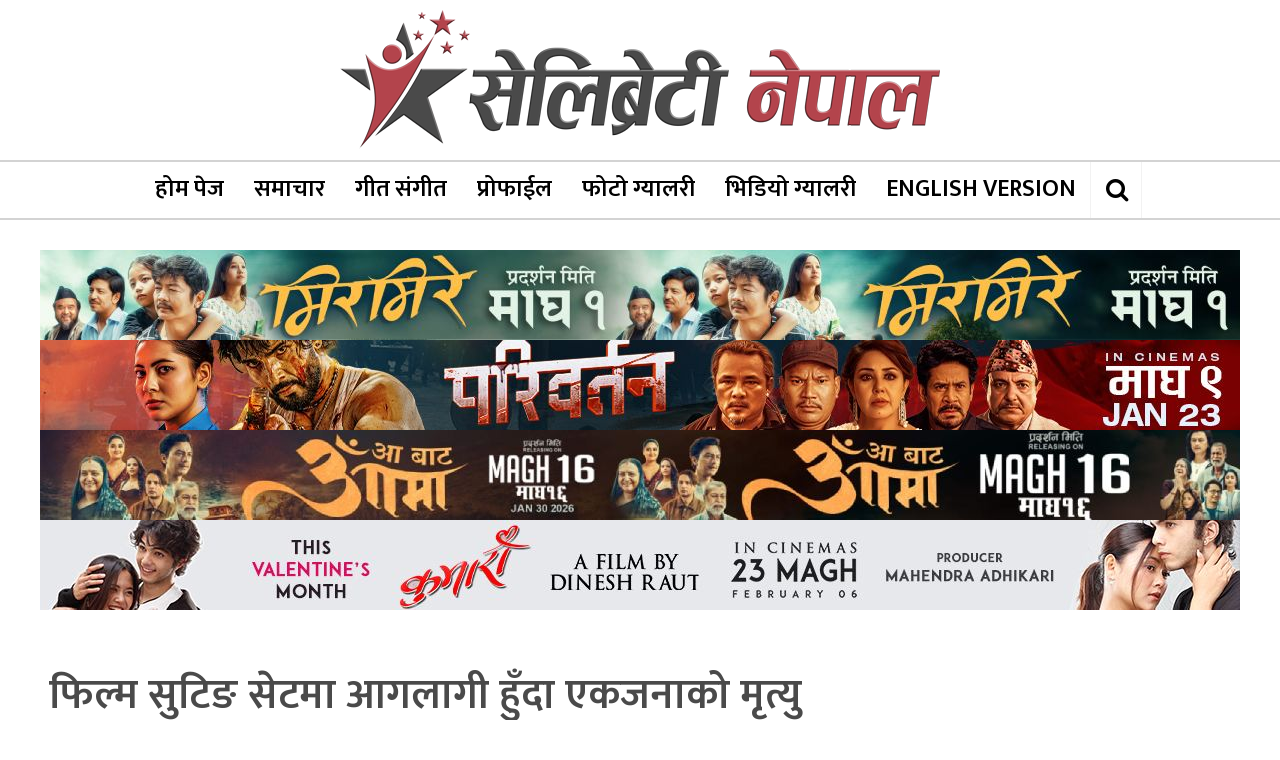

--- FILE ---
content_type: text/html; charset=UTF-8
request_url: https://celebritynepal.com/archives/32535
body_size: 15365
content:
<!DOCTYPE html>
<html lang="en-US" class="no-js no-svg">

<head>

<meta http-equiv="Content-Type" content="text/html; charset=UTF-8" />
<meta name="viewport" content="user-scalable=yes, width=device-width, initial-scale=1.0, maximum-scale=1, minimum-scale=1">
<link rel="profile" href="https://gmpg.org/xfn/11" />

<meta name='robots' content='index, follow, max-image-preview:large, max-snippet:-1, max-video-preview:-1' />
	<style>img:is([sizes="auto" i], [sizes^="auto," i]) { contain-intrinsic-size: 3000px 1500px }</style>
	
	<!-- This site is optimized with the Yoast SEO plugin v26.7 - https://yoast.com/wordpress/plugins/seo/ -->
	<title>फिल्म सुटिङ सेटमा आगलागी हुँदा एकजनाको मृत्यु | Celebrity Nepal</title>
	<link rel="canonical" href="https://celebritynepal.com/archives/32535" />
	<meta property="og:locale" content="en_US" />
	<meta property="og:type" content="article" />
	<meta property="og:title" content="फिल्म सुटिङ सेटमा आगलागी हुँदा एकजनाको मृत्यु | Celebrity Nepal" />
	<meta property="og:description" content="एजेन्सी। शुक्रवार रणविर कपुर र श्रद्धा कपुर स्टारर फिल्मको सेटमा आगलागी भयो। सो आगलागीमा परेर घाइते भएका एकजनाको मृत्यु भएको भारतीय संचारमाध्यमले उल्लेख गरेका छन्। लव रंजनको ‘अनटाइटल्ड’ फिल्मको सुटिङ मुम्बईको अंधेरी वेस्टको चित्रकुट स्टूडियोमा हुने तय भएको थियो। तर, सेटमा आगलागी भयो। सो फिल्मसँगै राजश्री प्रोडक्सन्सको सेटमा पनि आगो लागेको थियो। आगलागीको कारण भने [&hellip;]" />
	<meta property="og:url" content="https://celebritynepal.com/archives/32535" />
	<meta property="og:site_name" content="Celebrity Nepal" />
	<meta property="article:published_time" content="2022-07-30T15:11:58+00:00" />
	<meta property="og:image" content="https://celebritynepal.com/wp-content/uploads/2022/07/ranbir-kapoorshradda.jpg" />
	<meta property="og:image:width" content="750" />
	<meta property="og:image:height" content="450" />
	<meta property="og:image:type" content="image/jpeg" />
	<meta name="author" content="Celebrity Nepal" />
	<meta name="twitter:card" content="summary_large_image" />
	<meta name="twitter:label1" content="Written by" />
	<meta name="twitter:data1" content="Celebrity Nepal" />
	<script type="application/ld+json" class="yoast-schema-graph">{"@context":"https://schema.org","@graph":[{"@type":"Article","@id":"https://celebritynepal.com/archives/32535#article","isPartOf":{"@id":"https://celebritynepal.com/archives/32535"},"author":{"name":"Celebrity Nepal","@id":"https://celebritynepal.com/#/schema/person/7dc8aabf1cf9e56fe8a3a76c772a83a0"},"headline":"फिल्म सुटिङ सेटमा आगलागी हुँदा एकजनाको मृत्यु","datePublished":"2022-07-30T15:11:58+00:00","mainEntityOfPage":{"@id":"https://celebritynepal.com/archives/32535"},"wordCount":0,"publisher":{"@id":"https://celebritynepal.com/#organization"},"image":{"@id":"https://celebritynepal.com/archives/32535#primaryimage"},"thumbnailUrl":"https://celebritynepal.com/wp-content/uploads/2022/07/ranbir-kapoorshradda.jpg","keywords":["ranbir kapoor","shradda kapoor"],"articleSection":["Bollywood","Featured"],"inLanguage":"en-US"},{"@type":"WebPage","@id":"https://celebritynepal.com/archives/32535","url":"https://celebritynepal.com/archives/32535","name":"फिल्म सुटिङ सेटमा आगलागी हुँदा एकजनाको मृत्यु | Celebrity Nepal","isPartOf":{"@id":"https://celebritynepal.com/#website"},"primaryImageOfPage":{"@id":"https://celebritynepal.com/archives/32535#primaryimage"},"image":{"@id":"https://celebritynepal.com/archives/32535#primaryimage"},"thumbnailUrl":"https://celebritynepal.com/wp-content/uploads/2022/07/ranbir-kapoorshradda.jpg","datePublished":"2022-07-30T15:11:58+00:00","breadcrumb":{"@id":"https://celebritynepal.com/archives/32535#breadcrumb"},"inLanguage":"en-US","potentialAction":[{"@type":"ReadAction","target":["https://celebritynepal.com/archives/32535"]}]},{"@type":"ImageObject","inLanguage":"en-US","@id":"https://celebritynepal.com/archives/32535#primaryimage","url":"https://celebritynepal.com/wp-content/uploads/2022/07/ranbir-kapoorshradda.jpg","contentUrl":"https://celebritynepal.com/wp-content/uploads/2022/07/ranbir-kapoorshradda.jpg","width":750,"height":450},{"@type":"BreadcrumbList","@id":"https://celebritynepal.com/archives/32535#breadcrumb","itemListElement":[{"@type":"ListItem","position":1,"name":"Home","item":"https://celebritynepal.com/"},{"@type":"ListItem","position":2,"name":"फिल्म सुटिङ सेटमा आगलागी हुँदा एकजनाको मृत्यु"}]},{"@type":"WebSite","@id":"https://celebritynepal.com/#website","url":"https://celebritynepal.com/","name":"Celebrity Nepal","description":"Nepal&#039;s No. 1 Celebrity&#039;s Profiles Web Portal","publisher":{"@id":"https://celebritynepal.com/#organization"},"potentialAction":[{"@type":"SearchAction","target":{"@type":"EntryPoint","urlTemplate":"https://celebritynepal.com/?s={search_term_string}"},"query-input":{"@type":"PropertyValueSpecification","valueRequired":true,"valueName":"search_term_string"}}],"inLanguage":"en-US"},{"@type":"Organization","@id":"https://celebritynepal.com/#organization","name":"Celebrity Nepal","url":"https://celebritynepal.com/","logo":{"@type":"ImageObject","inLanguage":"en-US","@id":"https://celebritynepal.com/#/schema/logo/image/","url":"https://celebritynepal.com/wp-content/uploads/2023/08/Celebrity-Nepal-Np-Design.png","contentUrl":"https://celebritynepal.com/wp-content/uploads/2023/08/Celebrity-Nepal-Np-Design.png","width":1200,"height":675,"caption":"Celebrity Nepal"},"image":{"@id":"https://celebritynepal.com/#/schema/logo/image/"},"sameAs":["https://www.youtube.com/user/celebritynepal1"]},{"@type":"Person","@id":"https://celebritynepal.com/#/schema/person/7dc8aabf1cf9e56fe8a3a76c772a83a0","name":"Celebrity Nepal","sameAs":["https://celebritynepal.com/"]}]}</script>
	<!-- / Yoast SEO plugin. -->


<link rel='dns-prefetch' href='//fonts.googleapis.com' />
<link rel="alternate" type="application/rss+xml" title="Celebrity Nepal &raquo; Feed" href="https://celebritynepal.com/feed" />
<link rel="alternate" type="application/rss+xml" title="Celebrity Nepal &raquo; Comments Feed" href="https://celebritynepal.com/comments/feed" />
<script type="text/javascript">
/* <![CDATA[ */
window._wpemojiSettings = {"baseUrl":"https:\/\/s.w.org\/images\/core\/emoji\/16.0.1\/72x72\/","ext":".png","svgUrl":"https:\/\/s.w.org\/images\/core\/emoji\/16.0.1\/svg\/","svgExt":".svg","source":{"concatemoji":"https:\/\/celebritynepal.com\/wp-includes\/js\/wp-emoji-release.min.js?ver=6.8.3"}};
/*! This file is auto-generated */
!function(s,n){var o,i,e;function c(e){try{var t={supportTests:e,timestamp:(new Date).valueOf()};sessionStorage.setItem(o,JSON.stringify(t))}catch(e){}}function p(e,t,n){e.clearRect(0,0,e.canvas.width,e.canvas.height),e.fillText(t,0,0);var t=new Uint32Array(e.getImageData(0,0,e.canvas.width,e.canvas.height).data),a=(e.clearRect(0,0,e.canvas.width,e.canvas.height),e.fillText(n,0,0),new Uint32Array(e.getImageData(0,0,e.canvas.width,e.canvas.height).data));return t.every(function(e,t){return e===a[t]})}function u(e,t){e.clearRect(0,0,e.canvas.width,e.canvas.height),e.fillText(t,0,0);for(var n=e.getImageData(16,16,1,1),a=0;a<n.data.length;a++)if(0!==n.data[a])return!1;return!0}function f(e,t,n,a){switch(t){case"flag":return n(e,"\ud83c\udff3\ufe0f\u200d\u26a7\ufe0f","\ud83c\udff3\ufe0f\u200b\u26a7\ufe0f")?!1:!n(e,"\ud83c\udde8\ud83c\uddf6","\ud83c\udde8\u200b\ud83c\uddf6")&&!n(e,"\ud83c\udff4\udb40\udc67\udb40\udc62\udb40\udc65\udb40\udc6e\udb40\udc67\udb40\udc7f","\ud83c\udff4\u200b\udb40\udc67\u200b\udb40\udc62\u200b\udb40\udc65\u200b\udb40\udc6e\u200b\udb40\udc67\u200b\udb40\udc7f");case"emoji":return!a(e,"\ud83e\udedf")}return!1}function g(e,t,n,a){var r="undefined"!=typeof WorkerGlobalScope&&self instanceof WorkerGlobalScope?new OffscreenCanvas(300,150):s.createElement("canvas"),o=r.getContext("2d",{willReadFrequently:!0}),i=(o.textBaseline="top",o.font="600 32px Arial",{});return e.forEach(function(e){i[e]=t(o,e,n,a)}),i}function t(e){var t=s.createElement("script");t.src=e,t.defer=!0,s.head.appendChild(t)}"undefined"!=typeof Promise&&(o="wpEmojiSettingsSupports",i=["flag","emoji"],n.supports={everything:!0,everythingExceptFlag:!0},e=new Promise(function(e){s.addEventListener("DOMContentLoaded",e,{once:!0})}),new Promise(function(t){var n=function(){try{var e=JSON.parse(sessionStorage.getItem(o));if("object"==typeof e&&"number"==typeof e.timestamp&&(new Date).valueOf()<e.timestamp+604800&&"object"==typeof e.supportTests)return e.supportTests}catch(e){}return null}();if(!n){if("undefined"!=typeof Worker&&"undefined"!=typeof OffscreenCanvas&&"undefined"!=typeof URL&&URL.createObjectURL&&"undefined"!=typeof Blob)try{var e="postMessage("+g.toString()+"("+[JSON.stringify(i),f.toString(),p.toString(),u.toString()].join(",")+"));",a=new Blob([e],{type:"text/javascript"}),r=new Worker(URL.createObjectURL(a),{name:"wpTestEmojiSupports"});return void(r.onmessage=function(e){c(n=e.data),r.terminate(),t(n)})}catch(e){}c(n=g(i,f,p,u))}t(n)}).then(function(e){for(var t in e)n.supports[t]=e[t],n.supports.everything=n.supports.everything&&n.supports[t],"flag"!==t&&(n.supports.everythingExceptFlag=n.supports.everythingExceptFlag&&n.supports[t]);n.supports.everythingExceptFlag=n.supports.everythingExceptFlag&&!n.supports.flag,n.DOMReady=!1,n.readyCallback=function(){n.DOMReady=!0}}).then(function(){return e}).then(function(){var e;n.supports.everything||(n.readyCallback(),(e=n.source||{}).concatemoji?t(e.concatemoji):e.wpemoji&&e.twemoji&&(t(e.twemoji),t(e.wpemoji)))}))}((window,document),window._wpemojiSettings);
/* ]]> */
</script>
<style id='wp-emoji-styles-inline-css' type='text/css'>

	img.wp-smiley, img.emoji {
		display: inline !important;
		border: none !important;
		box-shadow: none !important;
		height: 1em !important;
		width: 1em !important;
		margin: 0 0.07em !important;
		vertical-align: -0.1em !important;
		background: none !important;
		padding: 0 !important;
	}
</style>
<link rel='stylesheet' id='wp-block-library-css' href='https://celebritynepal.com/wp-includes/css/dist/block-library/style.min.css?ver=6.8.3' type='text/css' media='all' />
<style id='classic-theme-styles-inline-css' type='text/css'>
/*! This file is auto-generated */
.wp-block-button__link{color:#fff;background-color:#32373c;border-radius:9999px;box-shadow:none;text-decoration:none;padding:calc(.667em + 2px) calc(1.333em + 2px);font-size:1.125em}.wp-block-file__button{background:#32373c;color:#fff;text-decoration:none}
</style>
<style id='global-styles-inline-css' type='text/css'>
:root{--wp--preset--aspect-ratio--square: 1;--wp--preset--aspect-ratio--4-3: 4/3;--wp--preset--aspect-ratio--3-4: 3/4;--wp--preset--aspect-ratio--3-2: 3/2;--wp--preset--aspect-ratio--2-3: 2/3;--wp--preset--aspect-ratio--16-9: 16/9;--wp--preset--aspect-ratio--9-16: 9/16;--wp--preset--color--black: #000000;--wp--preset--color--cyan-bluish-gray: #abb8c3;--wp--preset--color--white: #ffffff;--wp--preset--color--pale-pink: #f78da7;--wp--preset--color--vivid-red: #cf2e2e;--wp--preset--color--luminous-vivid-orange: #ff6900;--wp--preset--color--luminous-vivid-amber: #fcb900;--wp--preset--color--light-green-cyan: #7bdcb5;--wp--preset--color--vivid-green-cyan: #00d084;--wp--preset--color--pale-cyan-blue: #8ed1fc;--wp--preset--color--vivid-cyan-blue: #0693e3;--wp--preset--color--vivid-purple: #9b51e0;--wp--preset--color--vce-acc: #b4444c;--wp--preset--color--vce-meta: #9b9b9b;--wp--preset--color--vce-txt: #4a4a4a;--wp--preset--color--vce-bg: #ffffff;--wp--preset--color--vce-cat-0: ;--wp--preset--gradient--vivid-cyan-blue-to-vivid-purple: linear-gradient(135deg,rgba(6,147,227,1) 0%,rgb(155,81,224) 100%);--wp--preset--gradient--light-green-cyan-to-vivid-green-cyan: linear-gradient(135deg,rgb(122,220,180) 0%,rgb(0,208,130) 100%);--wp--preset--gradient--luminous-vivid-amber-to-luminous-vivid-orange: linear-gradient(135deg,rgba(252,185,0,1) 0%,rgba(255,105,0,1) 100%);--wp--preset--gradient--luminous-vivid-orange-to-vivid-red: linear-gradient(135deg,rgba(255,105,0,1) 0%,rgb(207,46,46) 100%);--wp--preset--gradient--very-light-gray-to-cyan-bluish-gray: linear-gradient(135deg,rgb(238,238,238) 0%,rgb(169,184,195) 100%);--wp--preset--gradient--cool-to-warm-spectrum: linear-gradient(135deg,rgb(74,234,220) 0%,rgb(151,120,209) 20%,rgb(207,42,186) 40%,rgb(238,44,130) 60%,rgb(251,105,98) 80%,rgb(254,248,76) 100%);--wp--preset--gradient--blush-light-purple: linear-gradient(135deg,rgb(255,206,236) 0%,rgb(152,150,240) 100%);--wp--preset--gradient--blush-bordeaux: linear-gradient(135deg,rgb(254,205,165) 0%,rgb(254,45,45) 50%,rgb(107,0,62) 100%);--wp--preset--gradient--luminous-dusk: linear-gradient(135deg,rgb(255,203,112) 0%,rgb(199,81,192) 50%,rgb(65,88,208) 100%);--wp--preset--gradient--pale-ocean: linear-gradient(135deg,rgb(255,245,203) 0%,rgb(182,227,212) 50%,rgb(51,167,181) 100%);--wp--preset--gradient--electric-grass: linear-gradient(135deg,rgb(202,248,128) 0%,rgb(113,206,126) 100%);--wp--preset--gradient--midnight: linear-gradient(135deg,rgb(2,3,129) 0%,rgb(40,116,252) 100%);--wp--preset--font-size--small: 16px;--wp--preset--font-size--medium: 20px;--wp--preset--font-size--large: 26px;--wp--preset--font-size--x-large: 42px;--wp--preset--font-size--normal: 20px;--wp--preset--font-size--huge: 34px;--wp--preset--spacing--20: 0.44rem;--wp--preset--spacing--30: 0.67rem;--wp--preset--spacing--40: 1rem;--wp--preset--spacing--50: 1.5rem;--wp--preset--spacing--60: 2.25rem;--wp--preset--spacing--70: 3.38rem;--wp--preset--spacing--80: 5.06rem;--wp--preset--shadow--natural: 6px 6px 9px rgba(0, 0, 0, 0.2);--wp--preset--shadow--deep: 12px 12px 50px rgba(0, 0, 0, 0.4);--wp--preset--shadow--sharp: 6px 6px 0px rgba(0, 0, 0, 0.2);--wp--preset--shadow--outlined: 6px 6px 0px -3px rgba(255, 255, 255, 1), 6px 6px rgba(0, 0, 0, 1);--wp--preset--shadow--crisp: 6px 6px 0px rgba(0, 0, 0, 1);}:where(.is-layout-flex){gap: 0.5em;}:where(.is-layout-grid){gap: 0.5em;}body .is-layout-flex{display: flex;}.is-layout-flex{flex-wrap: wrap;align-items: center;}.is-layout-flex > :is(*, div){margin: 0;}body .is-layout-grid{display: grid;}.is-layout-grid > :is(*, div){margin: 0;}:where(.wp-block-columns.is-layout-flex){gap: 2em;}:where(.wp-block-columns.is-layout-grid){gap: 2em;}:where(.wp-block-post-template.is-layout-flex){gap: 1.25em;}:where(.wp-block-post-template.is-layout-grid){gap: 1.25em;}.has-black-color{color: var(--wp--preset--color--black) !important;}.has-cyan-bluish-gray-color{color: var(--wp--preset--color--cyan-bluish-gray) !important;}.has-white-color{color: var(--wp--preset--color--white) !important;}.has-pale-pink-color{color: var(--wp--preset--color--pale-pink) !important;}.has-vivid-red-color{color: var(--wp--preset--color--vivid-red) !important;}.has-luminous-vivid-orange-color{color: var(--wp--preset--color--luminous-vivid-orange) !important;}.has-luminous-vivid-amber-color{color: var(--wp--preset--color--luminous-vivid-amber) !important;}.has-light-green-cyan-color{color: var(--wp--preset--color--light-green-cyan) !important;}.has-vivid-green-cyan-color{color: var(--wp--preset--color--vivid-green-cyan) !important;}.has-pale-cyan-blue-color{color: var(--wp--preset--color--pale-cyan-blue) !important;}.has-vivid-cyan-blue-color{color: var(--wp--preset--color--vivid-cyan-blue) !important;}.has-vivid-purple-color{color: var(--wp--preset--color--vivid-purple) !important;}.has-black-background-color{background-color: var(--wp--preset--color--black) !important;}.has-cyan-bluish-gray-background-color{background-color: var(--wp--preset--color--cyan-bluish-gray) !important;}.has-white-background-color{background-color: var(--wp--preset--color--white) !important;}.has-pale-pink-background-color{background-color: var(--wp--preset--color--pale-pink) !important;}.has-vivid-red-background-color{background-color: var(--wp--preset--color--vivid-red) !important;}.has-luminous-vivid-orange-background-color{background-color: var(--wp--preset--color--luminous-vivid-orange) !important;}.has-luminous-vivid-amber-background-color{background-color: var(--wp--preset--color--luminous-vivid-amber) !important;}.has-light-green-cyan-background-color{background-color: var(--wp--preset--color--light-green-cyan) !important;}.has-vivid-green-cyan-background-color{background-color: var(--wp--preset--color--vivid-green-cyan) !important;}.has-pale-cyan-blue-background-color{background-color: var(--wp--preset--color--pale-cyan-blue) !important;}.has-vivid-cyan-blue-background-color{background-color: var(--wp--preset--color--vivid-cyan-blue) !important;}.has-vivid-purple-background-color{background-color: var(--wp--preset--color--vivid-purple) !important;}.has-black-border-color{border-color: var(--wp--preset--color--black) !important;}.has-cyan-bluish-gray-border-color{border-color: var(--wp--preset--color--cyan-bluish-gray) !important;}.has-white-border-color{border-color: var(--wp--preset--color--white) !important;}.has-pale-pink-border-color{border-color: var(--wp--preset--color--pale-pink) !important;}.has-vivid-red-border-color{border-color: var(--wp--preset--color--vivid-red) !important;}.has-luminous-vivid-orange-border-color{border-color: var(--wp--preset--color--luminous-vivid-orange) !important;}.has-luminous-vivid-amber-border-color{border-color: var(--wp--preset--color--luminous-vivid-amber) !important;}.has-light-green-cyan-border-color{border-color: var(--wp--preset--color--light-green-cyan) !important;}.has-vivid-green-cyan-border-color{border-color: var(--wp--preset--color--vivid-green-cyan) !important;}.has-pale-cyan-blue-border-color{border-color: var(--wp--preset--color--pale-cyan-blue) !important;}.has-vivid-cyan-blue-border-color{border-color: var(--wp--preset--color--vivid-cyan-blue) !important;}.has-vivid-purple-border-color{border-color: var(--wp--preset--color--vivid-purple) !important;}.has-vivid-cyan-blue-to-vivid-purple-gradient-background{background: var(--wp--preset--gradient--vivid-cyan-blue-to-vivid-purple) !important;}.has-light-green-cyan-to-vivid-green-cyan-gradient-background{background: var(--wp--preset--gradient--light-green-cyan-to-vivid-green-cyan) !important;}.has-luminous-vivid-amber-to-luminous-vivid-orange-gradient-background{background: var(--wp--preset--gradient--luminous-vivid-amber-to-luminous-vivid-orange) !important;}.has-luminous-vivid-orange-to-vivid-red-gradient-background{background: var(--wp--preset--gradient--luminous-vivid-orange-to-vivid-red) !important;}.has-very-light-gray-to-cyan-bluish-gray-gradient-background{background: var(--wp--preset--gradient--very-light-gray-to-cyan-bluish-gray) !important;}.has-cool-to-warm-spectrum-gradient-background{background: var(--wp--preset--gradient--cool-to-warm-spectrum) !important;}.has-blush-light-purple-gradient-background{background: var(--wp--preset--gradient--blush-light-purple) !important;}.has-blush-bordeaux-gradient-background{background: var(--wp--preset--gradient--blush-bordeaux) !important;}.has-luminous-dusk-gradient-background{background: var(--wp--preset--gradient--luminous-dusk) !important;}.has-pale-ocean-gradient-background{background: var(--wp--preset--gradient--pale-ocean) !important;}.has-electric-grass-gradient-background{background: var(--wp--preset--gradient--electric-grass) !important;}.has-midnight-gradient-background{background: var(--wp--preset--gradient--midnight) !important;}.has-small-font-size{font-size: var(--wp--preset--font-size--small) !important;}.has-medium-font-size{font-size: var(--wp--preset--font-size--medium) !important;}.has-large-font-size{font-size: var(--wp--preset--font-size--large) !important;}.has-x-large-font-size{font-size: var(--wp--preset--font-size--x-large) !important;}
:where(.wp-block-post-template.is-layout-flex){gap: 1.25em;}:where(.wp-block-post-template.is-layout-grid){gap: 1.25em;}
:where(.wp-block-columns.is-layout-flex){gap: 2em;}:where(.wp-block-columns.is-layout-grid){gap: 2em;}
:root :where(.wp-block-pullquote){font-size: 1.5em;line-height: 1.6;}
</style>
<link rel='stylesheet' id='vce-fonts-css' href='https://fonts.googleapis.com/css2?family=Mukta:wght@400;600' type='text/css' media='all' />
<link rel='stylesheet' id='vce-style-css' href='https://celebritynepal.com/wp-content/themes/voice/assets/css/min.css?ver=3.0.3' type='text/css' media='all' />
<style id='vce-style-inline-css' type='text/css'>
body, button, input, select, textarea {font-size: 2.0rem;}.vce-single .entry-headline p{font-size: 2.2rem;}.main-navigation a{font-size: 2.0rem;}.sidebar .widget-title{font-size: 2.4rem;}.sidebar .widget, .vce-lay-c .entry-content, .vce-lay-h .entry-content {font-size: 1.8rem;}.vce-featured-link-article{font-size: 4.2rem;}.vce-featured-grid-big.vce-featured-grid .vce-featured-link-article{font-size: 3.2rem;}.vce-featured-grid .vce-featured-link-article{font-size: 2.4rem;}h1 { font-size: 4.2rem; }h2 { font-size: 3.0rem; }h3 { font-size: 2.5rem; }h4 { font-size: 2.0rem; }h5 { font-size: 1.5rem; }h6 { font-size: 1.5rem; }.comment-reply-title, .main-box-title{font-size: 2.4rem;}h1.entry-title{font-size: 4.2rem;}.vce-lay-a .entry-title a{font-size: 4.0rem;}.vce-lay-b .entry-title{font-size: 2.2rem;}.vce-lay-c .entry-title, .vce-sid-none .vce-lay-c .entry-title{font-size: 2.2rem;}.vce-lay-d .entry-title{font-size: 1.6rem;}.vce-lay-e .entry-title{font-size: 1.6rem;}.vce-lay-f .entry-title{font-size: 1.6rem;}.vce-lay-g .entry-title a, .vce-lay-g .entry-title a:hover{font-size: 4.0rem;}.vce-lay-h .entry-title{font-size: 2.4rem;}.entry-meta div,.entry-meta div a,.vce-lay-g .meta-item,.vce-lay-c .meta-item{font-size: 1.2rem;}.vce-lay-d .meta-category a,.vce-lay-d .entry-meta div,.vce-lay-d .entry-meta div a,.vce-lay-e .entry-meta div,.vce-lay-e .entry-meta div a,.vce-lay-e .fn,.vce-lay-e .meta-item{font-size: 1.0rem;}body {background-color:transparent;}body,.mks_author_widget h3,.site-description,.meta-category a,textarea {font-family: 'Mukta';font-weight: 400;}h1,h2,h3,h4,h5,h6,blockquote,.vce-post-link,.site-title,.site-title a,.main-box-title,.comment-reply-title,.entry-title a,.vce-single .entry-headline p,.vce-prev-next-link,.author-title,.mks_pullquote,.widget_rss ul li .rsswidget,#bbpress-forums .bbp-forum-title,#bbpress-forums .bbp-topic-permalink {font-family: 'Mukta';font-weight: 600;}.main-navigation a,.sidr a{font-family: 'Mukta';font-weight: 600;}.vce-single .entry-content,.vce-single .entry-headline,.vce-single .entry-footer,.vce-share-bar {width: 760px;}.vce-lay-a .lay-a-content{width: 760px;max-width: 760px;}.vce-page .entry-content,.vce-page .entry-title-page {width: 760px;}.vce-sid-none .vce-single .entry-content,.vce-sid-none .vce-single .entry-headline,.vce-sid-none .vce-single .entry-footer {width: 1090px;}.vce-sid-none .vce-page .entry-content,.vce-sid-none .vce-page .entry-title-page,.error404 .entry-content {width: 1090px;max-width: 1090px;}body, button, input, select, textarea{color: #4a4a4a;}h1,h2,h3,h4,h5,h6,.entry-title a,.prev-next-nav a,#bbpress-forums .bbp-forum-title, #bbpress-forums .bbp-topic-permalink,.woocommerce ul.products li.product .price .amount{color: #4a4a4a;}a,.entry-title a:hover,.vce-prev-next-link:hover,.vce-author-links a:hover,.required,.error404 h4,.prev-next-nav a:hover,#bbpress-forums .bbp-forum-title:hover, #bbpress-forums .bbp-topic-permalink:hover,.woocommerce ul.products li.product h3:hover,.woocommerce ul.products li.product h3:hover mark,.main-box-title a:hover{color: #b4444c;}.vce-square,.vce-main-content .mejs-controls .mejs-time-rail .mejs-time-current,button,input[type="button"],input[type="reset"],input[type="submit"],.vce-button,.pagination-wapper a,#vce-pagination .next.page-numbers,#vce-pagination .prev.page-numbers,#vce-pagination .page-numbers,#vce-pagination .page-numbers.current,.vce-link-pages a,#vce-pagination a,.vce-load-more a,.vce-slider-pagination .owl-nav > div,.vce-mega-menu-posts-wrap .owl-nav > div,.comment-reply-link:hover,.vce-featured-section a,.vce-lay-g .vce-featured-info .meta-category a,.vce-404-menu a,.vce-post.sticky .meta-image:before,#vce-pagination .page-numbers:hover,#bbpress-forums .bbp-pagination .current,#bbpress-forums .bbp-pagination a:hover,.woocommerce #respond input#submit,.woocommerce a.button,.woocommerce button.button,.woocommerce input.button,.woocommerce ul.products li.product .added_to_cart,.woocommerce #respond input#submit:hover,.woocommerce a.button:hover,.woocommerce button.button:hover,.woocommerce input.button:hover,.woocommerce ul.products li.product .added_to_cart:hover,.woocommerce #respond input#submit.alt,.woocommerce a.button.alt,.woocommerce button.button.alt,.woocommerce input.button.alt,.woocommerce #respond input#submit.alt:hover, .woocommerce a.button.alt:hover, .woocommerce button.button.alt:hover, .woocommerce input.button.alt:hover,.woocommerce span.onsale,.woocommerce .widget_price_filter .ui-slider .ui-slider-range,.woocommerce .widget_price_filter .ui-slider .ui-slider-handle,.comments-holder .navigation .page-numbers.current,.vce-lay-a .vce-read-more:hover,.vce-lay-c .vce-read-more:hover,body div.wpforms-container-full .wpforms-form input[type=submit], body div.wpforms-container-full .wpforms-form button[type=submit], body div.wpforms-container-full .wpforms-form .wpforms-page-button,body div.wpforms-container-full .wpforms-form input[type=submit]:hover, body div.wpforms-container-full .wpforms-form button[type=submit]:hover, body div.wpforms-container-full .wpforms-form .wpforms-page-button:hover,.wp-block-search__button {background-color: #b4444c;}#vce-pagination .page-numbers,.comments-holder .navigation .page-numbers{background: transparent;color: #b4444c;border: 1px solid #b4444c;}.comments-holder .navigation .page-numbers:hover{background: #b4444c;border: 1px solid #b4444c;}.bbp-pagination-links a{background: transparent;color: #b4444c;border: 1px solid #b4444c !important;}#vce-pagination .page-numbers.current,.bbp-pagination-links span.current,.comments-holder .navigation .page-numbers.current{border: 1px solid #b4444c;}.widget_categories .cat-item:before,.widget_categories .cat-item .count{background: #b4444c;}.comment-reply-link,.vce-lay-a .vce-read-more,.vce-lay-c .vce-read-more{border: 1px solid #b4444c;}.entry-meta div,.entry-meta-count,.entry-meta div a,.comment-metadata a,.meta-category span,.meta-author-wrapped,.wp-caption .wp-caption-text,.widget_rss .rss-date,.sidebar cite,.site-footer cite,.sidebar .vce-post-list .entry-meta div,.sidebar .vce-post-list .entry-meta div a,.sidebar .vce-post-list .fn,.sidebar .vce-post-list .fn a,.site-footer .vce-post-list .entry-meta div,.site-footer .vce-post-list .entry-meta div a,.site-footer .vce-post-list .fn,.site-footer .vce-post-list .fn a,#bbpress-forums .bbp-topic-started-by,#bbpress-forums .bbp-topic-started-in,#bbpress-forums .bbp-forum-info .bbp-forum-content,#bbpress-forums p.bbp-topic-meta,span.bbp-admin-links a,.bbp-reply-post-date,#bbpress-forums li.bbp-header,#bbpress-forums li.bbp-footer,.woocommerce .woocommerce-result-count,.woocommerce .product_meta{color: #9b9b9b;}.main-box-title, .comment-reply-title, .main-box-head{background: #ffffff;color: #b4444c;}.main-box-title a{color: #b4444c;}.sidebar .widget .widget-title a{color: #b4444c;}.main-box,.comment-respond,.prev-next-nav{background: #ffffff;}.vce-post,ul.comment-list > li.comment,.main-box-single,.ie8 .vce-single,#disqus_thread,.vce-author-card,.vce-author-card .vce-content-outside,.mks-bredcrumbs-container,ul.comment-list > li.pingback{background: #ffffff;}.mks_tabs.horizontal .mks_tab_nav_item.active{border-bottom: 1px solid #ffffff;}.mks_tabs.horizontal .mks_tab_item,.mks_tabs.vertical .mks_tab_nav_item.active,.mks_tabs.horizontal .mks_tab_nav_item.active{background: #ffffff;}.mks_tabs.vertical .mks_tab_nav_item.active{border-right: 1px solid #ffffff;}#vce-pagination,.vce-slider-pagination .owl-controls,.vce-content-outside,.comments-holder .navigation{background: #ffffff;}.sidebar .widget-title{background: #ffffff;color: #b4444c;}.sidebar .widget{background: #ffffff;}.sidebar .widget,.sidebar .widget li a,.sidebar .mks_author_widget h3 a,.sidebar .mks_author_widget h3,.sidebar .vce-search-form .vce-search-input,.sidebar .vce-search-form .vce-search-input:focus{color: #b4444c;}.sidebar .widget li a:hover,.sidebar .widget a,.widget_nav_menu li.menu-item-has-children:hover:after,.widget_pages li.page_item_has_children:hover:after{color: #4a4a4a;}.sidebar .tagcloud a {border: 1px solid #4a4a4a;}.sidebar .mks_author_link,.sidebar .tagcloud a:hover,.sidebar .mks_themeforest_widget .more,.sidebar button,.sidebar input[type="button"],.sidebar input[type="reset"],.sidebar input[type="submit"],.sidebar .vce-button,.sidebar .bbp_widget_login .button{background-color: #4a4a4a;}.sidebar .mks_author_widget .mks_autor_link_wrap,.sidebar .mks_themeforest_widget .mks_read_more,.widget .meks-instagram-follow-link {background: #ffffff;}.sidebar #wp-calendar caption,.sidebar .recentcomments,.sidebar .post-date,.sidebar #wp-calendar tbody{color: rgba(180,68,76,0.7);}.site-footer{background: #b4444c;}.site-footer .widget-title{color: #ffffff;}.site-footer,.site-footer .widget,.site-footer .widget li a,.site-footer .mks_author_widget h3 a,.site-footer .mks_author_widget h3,.site-footer .vce-search-form .vce-search-input,.site-footer .vce-search-form .vce-search-input:focus{color: #ffffff;}.site-footer .widget li a:hover,.site-footer .widget a,.site-info a{color: #e2dc1f;}.site-footer .tagcloud a {border: 1px solid #e2dc1f;}.site-footer .mks_author_link,.site-footer .mks_themeforest_widget .more,.site-footer button,.site-footer input[type="button"],.site-footer input[type="reset"],.site-footer input[type="submit"],.site-footer .vce-button,.site-footer .tagcloud a:hover{background-color: #e2dc1f;}.site-footer #wp-calendar caption,.site-footer .recentcomments,.site-footer .post-date,.site-footer #wp-calendar tbody,.site-footer .site-info{color: rgba(255,255,255,0.7);}.top-header,.top-nav-menu li .sub-menu{background: #3a3a3a;}.top-header,.top-header a{color: #ffffff;}.top-header .vce-search-form .vce-search-input,.top-header .vce-search-input:focus,.top-header .vce-search-submit{color: #ffffff;}.top-header .vce-search-form .vce-search-input::-webkit-input-placeholder { color: #ffffff;}.top-header .vce-search-form .vce-search-input:-moz-placeholder { color: #ffffff;}.top-header .vce-search-form .vce-search-input::-moz-placeholder { color: #ffffff;}.top-header .vce-search-form .vce-search-input:-ms-input-placeholder { color: #ffffff;}.header-1-wrapper{height: 160px;padding-top: 10px;}.header-2-wrapper,.header-3-wrapper{height: 160px;}.header-2-wrapper .site-branding,.header-3-wrapper .site-branding{top: 10px;left: 0px;}.site-title a, .site-title a:hover{color: #000000;}.site-description{color: #aaaaaa;}.main-header{background-color: #ffffff;}.header-bottom-wrapper{background: #ffffff;}.vce-header-ads{margin: 35px 0;}.header-3-wrapper .nav-menu > li > a{padding: 70px 15px;}.header-sticky,.sidr{background: rgba(255,255,255,0.95);}.ie8 .header-sticky{background: #ffffff;}.main-navigation a,.nav-menu .vce-mega-menu > .sub-menu > li > a,.sidr li a,.vce-menu-parent{color: #000000;}.nav-menu > li:hover > a,.nav-menu > .current_page_item > a,.nav-menu > .current-menu-item > a,.nav-menu > .current-menu-ancestor > a,.main-navigation a.vce-item-selected,.main-navigation ul ul li:hover > a,.nav-menu ul .current-menu-item a,.nav-menu ul .current_page_item a,.vce-menu-parent:hover,.sidr li a:hover,.sidr li.sidr-class-current_page_item > a,.main-navigation li.current-menu-item.fa:before,.vce-responsive-nav{color: #b4444c;}#sidr-id-vce_main_navigation_menu .soc-nav-menu li a:hover {color: #ffffff;}.nav-menu > li:hover > a,.nav-menu > .current_page_item > a,.nav-menu > .current-menu-item > a,.nav-menu > .current-menu-ancestor > a,.main-navigation a.vce-item-selected,.main-navigation ul ul,.header-sticky .nav-menu > .current_page_item:hover > a,.header-sticky .nav-menu > .current-menu-item:hover > a,.header-sticky .nav-menu > .current-menu-ancestor:hover > a,.header-sticky .main-navigation a.vce-item-selected:hover{background-color: #ffffff;}.search-header-wrap ul {border-top: 2px solid #b4444c;}.vce-cart-icon a.vce-custom-cart span,.sidr-class-vce-custom-cart .sidr-class-vce-cart-count {background: #b4444c;font-family: 'Mukta';}.vce-border-top .main-box-title{border-top: 2px solid #b4444c;}.tagcloud a:hover,.sidebar .widget .mks_author_link,.sidebar .widget.mks_themeforest_widget .more,.site-footer .widget .mks_author_link,.site-footer .widget.mks_themeforest_widget .more,.vce-lay-g .entry-meta div,.vce-lay-g .fn,.vce-lay-g .fn a{color: #FFF;}.vce-featured-header .vce-featured-header-background{opacity: 0.5}.vce-featured-grid .vce-featured-header-background,.vce-post-big .vce-post-img:after,.vce-post-slider .vce-post-img:after{opacity: 0.5}.vce-featured-grid .owl-item:hover .vce-grid-text .vce-featured-header-background,.vce-post-big li:hover .vce-post-img:after,.vce-post-slider li:hover .vce-post-img:after {opacity: 0.8}.vce-featured-grid.vce-featured-grid-big .vce-featured-header-background,.vce-post-big .vce-post-img:after,.vce-post-slider .vce-post-img:after{opacity: 0.5}.vce-featured-grid.vce-featured-grid-big .owl-item:hover .vce-grid-text .vce-featured-header-background,.vce-post-big li:hover .vce-post-img:after,.vce-post-slider li:hover .vce-post-img:after {opacity: 0.8}#back-top {background: #dd3333}.sidr input[type=text]{background: rgba(0,0,0,0.1);color: rgba(0,0,0,0.5);}.is-style-solid-color{background-color: #b4444c;color: #ffffff;}.wp-block-image figcaption{color: #9b9b9b;}.wp-block-cover .wp-block-cover-image-text, .wp-block-cover .wp-block-cover-text, .wp-block-cover h2, .wp-block-cover-image .wp-block-cover-image-text, .wp-block-cover-image .wp-block-cover-text, .wp-block-cover-image h2,p.has-drop-cap:not(:focus)::first-letter,p.wp-block-subhead{font-family: 'Mukta';font-weight: 600;}.wp-block-cover .wp-block-cover-image-text, .wp-block-cover .wp-block-cover-text, .wp-block-cover h2, .wp-block-cover-image .wp-block-cover-image-text, .wp-block-cover-image .wp-block-cover-text, .wp-block-cover-image h2{font-size: 2.0rem;}p.wp-block-subhead{font-size: 2.2rem;}.wp-block-button__link{background: #b4444c}.wp-block-search .wp-block-search__button{color: #ffffff}.gallery-item {display: inline-block;text-align: center;vertical-align: top;width: 100%;padding: 0.79104477%;}.gallery-columns-2 .gallery-item {max-width: 50%;}.gallery-columns-3 .gallery-item {max-width: 33.33%;}.gallery-columns-4 .gallery-item {max-width: 25%;}.gallery-columns-5 .gallery-item {max-width: 20%;}.gallery-columns-6 .gallery-item {max-width: 16.66%;}.gallery-columns-7 .gallery-item {max-width: 14.28%;}.gallery-columns-8 .gallery-item {max-width: 12.5%;}.gallery-columns-9 .gallery-item {max-width: 11.11%;}.has-small-font-size{ font-size: 1.2rem;}.has-large-font-size{ font-size: 1.9rem;}.has-huge-font-size{ font-size: 2.3rem;}@media(min-width: 671px){.has-small-font-size{ font-size: 1.6rem;}.has-normal-font-size{ font-size: 2.0rem;}.has-large-font-size{ font-size: 2.6rem;}.has-huge-font-size{ font-size: 3.4rem;}}.has-vce-acc-background-color{ background-color: #b4444c;}.has-vce-acc-color{ color: #b4444c;}.has-vce-meta-background-color{ background-color: #9b9b9b;}.has-vce-meta-color{ color: #9b9b9b;}.has-vce-txt-background-color{ background-color: #4a4a4a;}.has-vce-txt-color{ color: #4a4a4a;}.has-vce-bg-background-color{ background-color: #ffffff;}.has-vce-bg-color{ color: #ffffff;}.has-vce-cat-0-background-color{ background-color: ;}.has-vce-cat-0-color{ color: ;}
</style>
<link rel='stylesheet' id='vce_child_load_scripts-css' href='https://celebritynepal.com/wp-content/themes/voice-child/style.css?ver=3.0.3' type='text/css' media='screen' />
<script type="text/javascript" src="https://celebritynepal.com/wp-includes/js/jquery/jquery.min.js?ver=3.7.1" id="jquery-core-js"></script>
<script type="text/javascript" src="https://celebritynepal.com/wp-includes/js/jquery/jquery-migrate.min.js?ver=3.4.1" id="jquery-migrate-js"></script>
<link rel="https://api.w.org/" href="https://celebritynepal.com/wp-json/" /><link rel="alternate" title="JSON" type="application/json" href="https://celebritynepal.com/wp-json/wp/v2/posts/32535" /><link rel="EditURI" type="application/rsd+xml" title="RSD" href="https://celebritynepal.com/xmlrpc.php?rsd" />
<meta name="generator" content="WordPress 6.8.3" />
<link rel='shortlink' href='https://celebritynepal.com/?p=32535' />
<link rel="alternate" title="oEmbed (JSON)" type="application/json+oembed" href="https://celebritynepal.com/wp-json/oembed/1.0/embed?url=https%3A%2F%2Fcelebritynepal.com%2Farchives%2F32535" />
<link rel="alternate" title="oEmbed (XML)" type="text/xml+oembed" href="https://celebritynepal.com/wp-json/oembed/1.0/embed?url=https%3A%2F%2Fcelebritynepal.com%2Farchives%2F32535&#038;format=xml" />
<meta name="generator" content="Redux 4.5.10" /><link rel="icon" href="https://celebritynepal.com/wp-content/uploads/2023/08/cropped-Celebrity-Nepal-Icon-32x32.png" sizes="32x32" />
<link rel="icon" href="https://celebritynepal.com/wp-content/uploads/2023/08/cropped-Celebrity-Nepal-Icon-192x192.png" sizes="192x192" />
<link rel="apple-touch-icon" href="https://celebritynepal.com/wp-content/uploads/2023/08/cropped-Celebrity-Nepal-Icon-180x180.png" />
<meta name="msapplication-TileImage" content="https://celebritynepal.com/wp-content/uploads/2023/08/cropped-Celebrity-Nepal-Icon-270x270.png" />
		<style type="text/css" id="wp-custom-css">
			/*SITE BRANDING*/
.main-navigation a.vce-item-selected,
.nav-menu > .current-menu-ancestor > a,
.nav-menu > .current-menu-item > a,
.nav-menu > .current_page_item > a,
.nav-menu > li:hover > a {box-shadow: none; -webkit-box-shadow: none;}
.nav-menu > li > a {box-shadow: none; -webkit-box-shadow: none;}
.nav-menu .vce-mega-cat > a:after,
.nav-menu > .menu-item-has-children > a:after {display: none;}

.header-sticky .nav-menu > .current-menu-item > a,
.header-sticky .nav-menu > .current_page_item > a {border-left: 0px;}
.header-sticky .site-title img {max-height: 28px;}
.header-sticky .main-navigation a {color: #000;font-size:2.4rem;}
.header-sticky .site-title a.has-logo {line-height: 36px;}
.main-header,.header-sticky {background:#fff;}
.header-sticky {background:#fff;border-bottom: 1px solid #d3d3d3;height:56px}
.vce-responsive-nav,.main-navigation a {line-height: 1.0; font-size:2.4rem;}

.header-bottom-wrapper {border-bottom: 2px solid #d3d3d3;border-top: 2px solid #d3d3d3;box-shadow:none;}

@media only screen and (max-width: 1023px) and (min-width: 360px) {.site-branding img {max-width: 100%;margin: 0px 0px 5px;}}

/*CONTAINER START*/
.container {max-width: 1200px;}
.site-content {padding: 30px 0 0;}
.vce-main-content {float: left;max-width: 800px;padding: 0px 30px 0 0;}

@media only screen and (max-width: 1200px) and (min-width: 1024px) {.container {max-width: 100%;}}

@media only screen and (max-width: 1023px) and (min-width: 200px) {.container {max-width: 94%;}}

/*AD-CONTAINER*/
.vce-ad-container {width: 100%;max-width: 1200px;}

/*TITLE*/
h1.entry-title {width: 98% !important;max-width: 1200px;text-align: center;margin: 30px auto 15px;}
.entry-meta,.entry-headline {text-align: center; margin:0 auto; max-width:1200px;}

/*VCE SINGLE*/
.vce-single .entry-header {margin: 30px auto;}
.vce-single .entry-content,.vce-single .entry-headline {width: 768px;margin: 0 auto;}
.vce-single .entry-headline p {font-size: 2.0rem !important;}

/*P STYLE*/
.entry-headline p {margin: 5px auto 0px !important;font-weight: 600;font-size: 16px;line-height: 26px;color: #646464;}
p:empty {display: none;}
p {font-size: 22px;line-height: 30px;}
.attachment p.attachment {text-align: center;}

/*WP CAPTION*/
.wp-caption {width: 100%;}
.wp-caption .wp-caption-text {padding: 5px;font-size: 15px;box-shadow: none;}

/*MAIN BOX*/
.main-box-head {display: none;}
.main-box-inside {padding: 0 !important;}
.main-box-title {margin-bottom: 30px !important;}
.vce-border-top .main-box-title,.main-box-title {border-top: 2px solid #b4444c;border-bottom: 2px solid #b4444c;}

/*VCE LAY A*/
.vce-lay-a .entry-title a {color: #b4444c;}
.vce-lay-a .entry-title a:hover {color: #4a4a4a;}
.vce-lay-a .entry-title,.vce-lay-a .entry-content {max-width: 98%;}.vce-lay-a.vce-post,
.main-box-nopad .vce-lay-a.vce-post {background: #ffdada;}

@media only screen and (min-width: 200px) and (max-width: 670px) {
	.vce-lay-a img {height: auto;}
	.vce-lay-a.vce-post {margin: 0 0 30px;}}

/*VCE LAY B*/
.vce-lay-b {margin: 0 0 30px !important;padding: 0;}
.vce-lay-b .entry-content p {margin-bottom: 0;font-size: 14px;line-height: 20px;text-align: justify;}

/*VCE LAY B*/
.vce-lay-c .entry-title {padding: 0;text-align: left;}
.vce-lay-c .entry-content {padding: 0;}
.vce-lay-c .entry-content p {margin-bottom: 0;font-size: 14px;line-height: 20px;text-align: justify;}

/*VCE POST LIST*/
.vce-post-list .vce-post-link {font-size: 16px !important;padding: 0;}
.vce-post-list .vce-posts-wrap {width: 62%;}
.vce-post-list .featured_image_sidebar {width: 38%;}

@media only screen and (max-width: 1023px) and (min-width: 200px) {
	.vce-post-list .vce-post-link {font-size: 18px !important;}
	.vce-post-list .featured_image_sidebar {width: 30%;}
	.vce-post-list .vce-posts-wrap {width: 70%;}}

/*VCE SEARCH FORM*/
.vce-search-form,.widget ul.vce-post-list {padding: 20px 0 0;}

/*GALLERY ITEM*/
.gallery-item {margin-bottom: 30px;}

/*OTHER STYLES*/
.alignnone {margin-bottom: 0px;}
.vce-posts-wrap .entry-meta div {padding: 0 0 0 10px;}
embed,iframe,object {width: 100%;margin: 0px auto !important;}

#disqus_thread,
.comment-reply-title,
.comment-respond,
.comments-holder .navigation,
.header-sticky,
.main-box,
.main-box-head,
.main-box-title,
.main-header,
.mks-bredcrumbs-container,
.sidebar .widget,
.sidebar .widget-title,
.vce-author-card,
.vce-post,
ul.comment-list > li.comment,
ul.comment-list > li.pingback,
ul.comment-list > li.trackback {box-shadow: none;-webkit-box-shadow: none;}

@media only screen and (min-width: 200px) and (max-width: 670px) {
	.error404 .entry-content,
	.vce-page .entry-content,
	.vce-page .entry-title-page,
	.vce-sid-none .vce-page .entry-content,
	.vce-sid-none .vce-page .entry-title-page,
	.vce-sid-none .vce-single .entry-content,
	.vce-sid-none .vce-single .entry-footer,
	.vce-sid-none .vce-single .entry-headline,
	.vce-single .entry-content,
	.vce-single .entry-footer,
	.vce-single .entry-headline .vce-single .entry-content {padding: 0;}
	.vce-lay-c {width: 100% !important;}}

@media only screen and (max-width: 1023px) and (min-width: 200px) {
	body .main-box-title {font-size: 2.4rem;}}

@media only screen and (max-width: 1023px) and (min-width: 200px) {
	body h1.entry-title {max-width: 98%;padding: 0;font-size: 2.8rem;}
	body .vce-lay-a .entry-title a,
	body .vce-lay-a .entry-title,
	.vce-lay-a .entry-content p {max-width: 98%;padding: 0;font-size: 2.6rem;text-align: left;}
	.vce-lay-a .entry-content {padding: 0 10px;}
	body .vce-lay-b .entry-title,.vce-lay-b .entry-content,
	body .vce-lay-c .entry-title,.vce-lay-c .entry-content {max-width: 100%;padding: 0;font-size: 2.6rem;text-align: left;}}

/*SIDEBAR*/
.sidebar,.vce-sid-left .sidebar {float: right;width: 340px;padding-top: 0 !important;}
.sidebar .widget-title {border-bottom: 2px solid;border-top: 2px solid;font-size: 3.0rem;}

@media only screen and (max-width: 1200px) and (min-width: 1024px) {
.sidebar {max-width: 360px;width: 100%;}}

@media only screen and (max-width: 1023px) and (min-width: 200px) {
.sidebar {width: 100% !important;max-width: 800px;}}


/*KAVYA ONLINE DISPLAY START*/
.mobile-kavya {display: none;}
@media only screen and (max-width: 1023px) and (min-width: 360px) {
	.mobile-kavya {display: block;margin: 20px 10px;}}
.desktop-kavya {margin: 25px auto;max-width: 1200px;}
@media only screen and (min-width: 360px) and (max-width: 1023px) {
.desktop-kavya {display: none;}}		</style>
		</head>

<body class="wp-singular post-template-default single single-post postid-32535 single-format-standard wp-embed-responsive wp-theme-voice wp-child-theme-voice-child vce-sid-right voice-v_3_0_3 voice-child">

<div id="vce-main">

<header id="header" class="main-header">
<div class="container header-1-wrapper header-main-area">	
		<div class="vce-res-nav">
	<a class="vce-responsive-nav" href="#sidr-main"><i class="fa fa-bars"></i></a>
</div>
<div class="site-branding">
	<span class="site-title"><a href="https://celebritynepal.com/" rel="home" class="has-logo"><picture class="vce-logo"><source media="(min-width: 1024px)" srcset="https://celebritynepal.com/wp-content/uploads/2023/08/Celebrity-Nepal-Np-mobile.png"><source srcset="https://celebritynepal.com/wp-content/uploads/2023/08/Celebrity-Nepal-Np-Fix.png"><img src="https://celebritynepal.com/wp-content/uploads/2023/08/Celebrity-Nepal-Np-mobile.png" alt="Celebrity Nepal"></picture></a></span></div></div>

<div class="header-bottom-wrapper">
	<div class="container">
		<nav id="site-navigation" class="main-navigation" role="navigation">
	<ul id="vce_main_navigation_menu" class="nav-menu"><li id="menu-item-37894" class="menu-item menu-item-type-post_type menu-item-object-page menu-item-home menu-item-37894"><a href="https://celebritynepal.com/">होम पेज</a><li id="menu-item-52106" class="menu-item menu-item-type-taxonomy menu-item-object-category current-post-ancestor menu-item-has-children menu-item-52106"><a href="https://celebritynepal.com/archives/category/e-news">समाचार</a>
<ul class="sub-menu">
	<li id="menu-item-52107" class="menu-item menu-item-type-taxonomy menu-item-object-category menu-item-52107"><a href="https://celebritynepal.com/archives/category/e-news/kollywood">नेपाली सिनेमा</a>	<li id="menu-item-52108" class="menu-item menu-item-type-taxonomy menu-item-object-category current-post-ancestor current-menu-parent current-post-parent menu-item-52108"><a href="https://celebritynepal.com/archives/category/e-news/bollywood">बलिउड</a>	<li id="menu-item-52109" class="menu-item menu-item-type-taxonomy menu-item-object-category menu-item-52109"><a href="https://celebritynepal.com/archives/category/e-news/hollywood">हलिउड</a></ul>
<li id="menu-item-52110" class="menu-item menu-item-type-taxonomy menu-item-object-category menu-item-52110"><a href="https://celebritynepal.com/archives/category/music">गीत संगीत</a><li id="menu-item-52112" class="menu-item menu-item-type-taxonomy menu-item-object-category menu-item-52112"><a href="https://celebritynepal.com/archives/category/profile">प्रोफाईल</a><li id="menu-item-52111" class="menu-item menu-item-type-taxonomy menu-item-object-category menu-item-52111"><a href="https://celebritynepal.com/archives/category/photo-gallery">फोटो ग्यालरी</a><li id="menu-item-52113" class="menu-item menu-item-type-taxonomy menu-item-object-category menu-item-52113"><a href="https://celebritynepal.com/archives/category/videos">भिडियो ग्यालरी</a><li id="menu-item-52114" class="menu-item menu-item-type-custom menu-item-object-custom menu-item-52114"><a href="https://en.celebritynepal.com">ENGLISH VERSION</a><li class="search-header-wrap"><a class="search_header" href="javascript:void(0)"><i class="fa fa-search"></i></a><ul class="search-header-form-ul"><li><form class="vce-search-form" action="https://celebritynepal.com/" method="get">
	<input name="s" class="vce-search-input" size="20" type="text" value="Type here to search..." onfocus="(this.value == 'Type here to search...') && (this.value = '')" onblur="(this.value == '') && (this.value = 'Type here to search...')" placeholder="Type here to search..." />
		<button type="submit" class="vce-search-submit"><i class="fa fa-search"></i></button> 
</form></li></ul></li></ul></nav>	</div>
</div></header>

	<div id="sticky_header" class="header-sticky">
	<div class="container">
		<div class="vce-res-nav">
	<a class="vce-responsive-nav" href="#sidr-main"><i class="fa fa-bars"></i></a>
</div>
<div class="site-branding">
	<span class="site-title"><a href="https://celebritynepal.com/" rel="home" class="has-logo"><picture class="vce-logo"><source media="(min-width: 1024px)" srcset="https://celebritynepal.com/wp-content/uploads/2023/08/Celebrity-Nepal-Np-Fix.png"><source srcset="https://celebritynepal.com/wp-content/uploads/2023/08/Celebrity-Nepal-Np-Fix.png"><img src="https://celebritynepal.com/wp-content/uploads/2023/08/Celebrity-Nepal-Np-Fix.png" alt="Celebrity Nepal"></picture></a></span></div>		<nav id="site-navigation" class="main-navigation" role="navigation">
		<ul id="vce_main_navigation_menu" class="nav-menu"><li class="menu-item menu-item-type-post_type menu-item-object-page menu-item-home menu-item-37894"><a href="https://celebritynepal.com/">होम पेज</a><li class="menu-item menu-item-type-taxonomy menu-item-object-category current-post-ancestor menu-item-has-children menu-item-52106"><a href="https://celebritynepal.com/archives/category/e-news">समाचार</a>
<ul class="sub-menu">
	<li class="menu-item menu-item-type-taxonomy menu-item-object-category menu-item-52107"><a href="https://celebritynepal.com/archives/category/e-news/kollywood">नेपाली सिनेमा</a>	<li class="menu-item menu-item-type-taxonomy menu-item-object-category current-post-ancestor current-menu-parent current-post-parent menu-item-52108"><a href="https://celebritynepal.com/archives/category/e-news/bollywood">बलिउड</a>	<li class="menu-item menu-item-type-taxonomy menu-item-object-category menu-item-52109"><a href="https://celebritynepal.com/archives/category/e-news/hollywood">हलिउड</a></ul>
<li class="menu-item menu-item-type-taxonomy menu-item-object-category menu-item-52110"><a href="https://celebritynepal.com/archives/category/music">गीत संगीत</a><li class="menu-item menu-item-type-taxonomy menu-item-object-category menu-item-52112"><a href="https://celebritynepal.com/archives/category/profile">प्रोफाईल</a><li class="menu-item menu-item-type-taxonomy menu-item-object-category menu-item-52111"><a href="https://celebritynepal.com/archives/category/photo-gallery">फोटो ग्यालरी</a><li class="menu-item menu-item-type-taxonomy menu-item-object-category menu-item-52113"><a href="https://celebritynepal.com/archives/category/videos">भिडियो ग्यालरी</a><li class="menu-item menu-item-type-custom menu-item-object-custom menu-item-52114"><a href="https://en.celebritynepal.com">ENGLISH VERSION</a><li class="search-header-wrap"><a class="search_header" href="javascript:void(0)"><i class="fa fa-search"></i></a><ul class="search-header-form-ul"><li><form class="vce-search-form" action="https://celebritynepal.com/" method="get">
	<input name="s" class="vce-search-input" size="20" type="text" value="Type here to search..." onfocus="(this.value == 'Type here to search...') && (this.value = '')" onblur="(this.value == '') && (this.value = 'Type here to search...')" placeholder="Type here to search..." />
		<button type="submit" class="vce-search-submit"><i class="fa fa-search"></i></button> 
</form></li></ul></li></ul></nav>	</div>
</div>
<div id="main-wrapper">


	<div class="vce-ad-below-header vce-ad-container"><img src="https://celebritynepal.com/wp-content/uploads/2025/12/Mirmire-Ad.jpg" alt="" width="1200" height="90" class="alignnone size-full wp-image-63945" />


<img src="https://celebritynepal.com/wp-content/uploads/2025/12/Priwartan-ad.jpg" alt="" width="1200" height="90" class="alignnone size-full wp-image-63876" />

<img src="https://celebritynepal.com/wp-content/uploads/2025/12/AA-BAT-AAMA-AD.jpg" alt="" width="1200" height="90" class="alignnone size-full wp-image-63970" />

<img src="https://celebritynepal.com/wp-content/uploads/2026/01/Kumari-ad.jpg" alt="" width="1200" height="90" class="alignnone size-full wp-image-64070" />


</div>

	

<div id="content" class="container site-content vce-sid-right">
	
			
	<div id="primary" class="vce-main-content">

		<main id="main" class="main-box main-box-single">

		
			<article id="post-32535" class="vce-single post-32535 post type-post status-publish format-standard has-post-thumbnail hentry category-bollywood category-featured tag-ranbir-kapoor tag-shradda-kapoor">

			<header class="entry-header">
			
			<h1 class="entry-title">फिल्म सुटिङ सेटमा आगलागी हुँदा एकजनाको मृत्यु</h1>
			<div class="entry-meta"><div class="meta-item date"><span class="updated">July 30, 2022</span></div><div class="meta-item author"><span class="vcard author"><span class="fn">by <a href="https://celebritynepal.com/archives/author/celebrity-nepal">Celebrity Nepal</a></span></span></div></div>
		<div style="margin:20px auto;">
			<div class="sharethis-inline-share-buttons"></div>
		</div>
			<hr style="width: 100%; max-width:1200px;height: 3px;margin:0 auto; background-color: #b4444c;"/>
		</header>
	
	
	
		
	    
		
	<div class="entry-content">
		<p><img fetchpriority="high" decoding="async" src="https://celebritynepal.com/wp-content/uploads/2022/07/ranbir-kapoorshradda.jpg" alt="" width="750" height="450" class="aligncenter size-full wp-image-32536" /><br />
<strong>एजेन्सी। </strong>शुक्रवार रणविर कपुर र श्रद्धा कपुर स्टारर फिल्मको सेटमा आगलागी भयो। सो आगलागीमा परेर घाइते भएका एकजनाको मृत्यु भएको भारतीय संचारमाध्यमले उल्लेख गरेका छन्।</p>
<p>लव रंजनको ‘अनटाइटल्ड’ फिल्मको सुटिङ मुम्बईको अंधेरी वेस्टको चित्रकुट स्टूडियोमा हुने तय भएको थियो। तर, सेटमा आगलागी भयो। सो फिल्मसँगै राजश्री प्रोडक्सन्सको सेटमा पनि आगो लागेको थियो। आगलागीको कारण भने खुलेको छैन।</p>
<p>आगलागीमा परेर मनिष देवासी घाइते भएका थिए। उनलाई उपचारका लागि अस्पताल लगिएको थियो। अस्पतालले उनलाई मृत घोषित गरेको छ। ३३ वर्षीय देवासी सेटमा ‘लाइट’ मिलाउने काम गर्थे।</p>
	</div>

	
	
	<div style="margin:20px auto;">
			<div class="sharethis-inline-share-buttons"></div>
		</div>
			
	 
</article>
		
		
		</main>

		
					
	
	<div class="main-box vce-related-box">

	<h3 class="main-box-title">सम्बधित पोस्टहरु</h3>
	
	<div class="main-box-inside">

					<article class="vce-post vce-lay-b post-64182 post type-post status-publish format-standard has-post-thumbnail hentry category-featured category-kollywood tag-amardeep-sapkota tag-kakako-bihe tag-raghunath-sapkota">

 		 	<div class="meta-image">			
			<a href="https://celebritynepal.com/archives/64182" title="नेपाली सिनेमामा दुई नयाँ कथाको आगमन, ‘कालकट्टी’ र ‘काकाको बिहे’ औपचारिक घोषणा">
				<img width="375" height="195" src="https://celebritynepal.com/wp-content/uploads/2026/01/kalakatti-kakako-bihe-375x195.jpg" class="attachment-vce-lay-b size-vce-lay-b wp-post-image" alt="" loading="lazy" />							</a>
		</div>
		

	<header class="entry-header">
				<h2 class="entry-title"><a href="https://celebritynepal.com/archives/64182" title="नेपाली सिनेमामा दुई नयाँ कथाको आगमन, ‘कालकट्टी’ र ‘काकाको बिहे’ औपचारिक घोषणा">नेपाली सिनेमामा दुई नयाँ कथाको आगमन, ‘कालकट्टी’ र ‘काकाको बिहे’ औपचारिक घोषणा</a></h2>
			</header>

			<div class="entry-content">
			<p>काठमाडौँ। “समयभन्दा अघि र भाग्यभन्दा बढी केही पनि पाइँदैन” भन्ने उक्ति अब रुपेरी पर्दामा जीवन पाउने तयारीमा छ। लामो समयदेखि मनभित्र साँचेर राखिएको सिनेमा निर्माणको सपना अन्ततः यथार्थमा परिणत हुँदैछ। रघुजी फिल्म्सको ब्यानरमा दुई...</p>
		</div>
	
</article>					<article class="vce-post vce-lay-b post-64162 post type-post status-publish format-standard has-post-thumbnail hentry category-featured category-kollywood">

 		 	<div class="meta-image">			
			<a href="https://celebritynepal.com/archives/64162" title="माघे संक्रान्तिमा बक्स अफिस भिडन्त: ‘मिरमिरे’, ‘गोबर गणेश’ र ‘भाइरल गोर्खे’ रिलिज">
				<img width="375" height="195" src="https://celebritynepal.com/wp-content/uploads/2026/01/Mirmire-gorkhe-ganesh-375x195.jpg" class="attachment-vce-lay-b size-vce-lay-b wp-post-image" alt="" loading="lazy" />							</a>
		</div>
		

	<header class="entry-header">
				<h2 class="entry-title"><a href="https://celebritynepal.com/archives/64162" title="माघे संक्रान्तिमा बक्स अफिस भिडन्त: ‘मिरमिरे’, ‘गोबर गणेश’ र ‘भाइरल गोर्खे’ रिलिज">माघे संक्रान्तिमा बक्स अफिस भिडन्त: ‘मिरमिरे’, ‘गोबर गणेश’ र ‘भाइरल गोर्खे’ रिलिज</a></h2>
			</header>

			<div class="entry-content">
			<p>काठमाडौं। माघे संक्रान्तिको अवसरमा आजबाट तीन नेपाली चलचित्र एकसाथ प्रदर्शनमा आएका छन्। पारिवारिक र पर्वको माहोललाई लक्षित गर्दै ‘मिरमिरे’, ‘गोबर गणेश’ र ‘भाइरल गोर्खे’ हलमा पुगेका हुन्। यम शेर्पाको लेखन तथा निर्देशन रहेको...</p>
		</div>
	
</article>					<article class="vce-post vce-lay-b post-64128 post type-post status-publish format-standard has-post-thumbnail hentry category-featured category-kollywood tag-dayahang-rai">

 		 	<div class="meta-image">			
			<a href="https://celebritynepal.com/archives/64128" title="‘मिरमिरे’मा दयाहाङ राईकी छोरी बनेकी शाइसा गौचनको अभिनयले छोयो दर्शकको मन">
				<img width="375" height="195" src="https://celebritynepal.com/wp-content/uploads/2026/01/mirmire_dayahang-rai-375x195.jpg" class="attachment-vce-lay-b size-vce-lay-b wp-post-image" alt="" loading="lazy" />							</a>
		</div>
		

	<header class="entry-header">
				<h2 class="entry-title"><a href="https://celebritynepal.com/archives/64128" title="‘मिरमिरे’मा दयाहाङ राईकी छोरी बनेकी शाइसा गौचनको अभिनयले छोयो दर्शकको मन">‘मिरमिरे’मा दयाहाङ राईकी छोरी बनेकी शाइसा गौचनको अभिनयले छोयो दर्शकको मन</a></h2>
			</header>

			<div class="entry-content">
			<p>काठमाडौं । यम शेर्पाको लेखन तथा निर्देशनमा बनेको चलचित्र ‘मिरमिरे’ माघ १ गतेदेखि देशभर प्रदर्शनमा आउने तयारीमा छ । सार्वजनिक ट्रेलरमार्फत चलचित्रले दर्शकमाझ भावनात्मक प्रभाव छाड्न थालेको छ, जहाँ अभिनेता दयाहाङ राईसँगै एक बाल...</p>
		</div>
	
</article>					<article class="vce-post vce-lay-b post-64122 post type-post status-publish format-standard has-post-thumbnail hentry category-featured category-kollywood">

 		 	<div class="meta-image">			
			<a href="https://celebritynepal.com/archives/64122" title="‘रोल नं. १’ को पहिलो चरणको छायांकन सम्पन्न">
				<img width="375" height="195" src="https://celebritynepal.com/wp-content/uploads/2026/01/roll-number-one-375x195.jpg" class="attachment-vce-lay-b size-vce-lay-b wp-post-image" alt="" loading="lazy" />							</a>
		</div>
		

	<header class="entry-header">
				<h2 class="entry-title"><a href="https://celebritynepal.com/archives/64122" title="‘रोल नं. १’ को पहिलो चरणको छायांकन सम्पन्न">‘रोल नं. १’ को पहिलो चरणको छायांकन सम्पन्न</a></h2>
			</header>

			<div class="entry-content">
			<p>काठमाडौं । सेभेन सिज सिनेमाको प्रस्तुतिमा निर्माणाधीन चलचित्र ‘रोल नं. १’ को पहिलो चरणको छायांकन सफलतापूर्वक सम्पन्न भएको छ। हिमाली जिल्ला म्याग्दीका विभिन्न रमणीय तथा ग्रामीण भेगमा करिब डेढ महिना लगाएर चलचित्रको मुख्य भाग...</p>
		</div>
	
</article>					<article class="vce-post vce-lay-b post-64092 post type-post status-publish format-standard has-post-thumbnail hentry category-featured category-kollywood tag-neruff">

 		 	<div class="meta-image">			
			<a href="https://celebritynepal.com/archives/64092" title="‘नेपाल ग्रामीण चलचित्र महोत्सव’को पाँचौँ संस्करणका लागि फिल्म आह्वान">
				<img width="375" height="195" src="https://celebritynepal.com/wp-content/uploads/2026/01/Neruff-5th-register-375x195.jpg" class="attachment-vce-lay-b size-vce-lay-b wp-post-image" alt="" loading="lazy" />							</a>
		</div>
		

	<header class="entry-header">
				<h2 class="entry-title"><a href="https://celebritynepal.com/archives/64092" title="‘नेपाल ग्रामीण चलचित्र महोत्सव’को पाँचौँ संस्करणका लागि फिल्म आह्वान">‘नेपाल ग्रामीण चलचित्र महोत्सव’को पाँचौँ संस्करणका लागि फिल्म आह्वान</a></h2>
			</header>

			<div class="entry-content">
			<p>काठमाडौँ। ‘नेपाल ग्रामीण चलचित्र महोत्सव’को पाँचौँ संस्करण आगामी वर्षको बैशाख १० देखि १२ गतेसम्म आयोजना हुने भएको छ। सेलिब्रेटी नेपालको आयोजनामा हुन लागेको महोत्सवका लागि नेपाली मौलिक ग्रामीण कथावस्तुमा आधारित फिल्महरू दर्ता गर्न...</p>
		</div>
	
</article>					<article class="vce-post vce-lay-b post-64077 post type-post status-publish format-standard has-post-thumbnail hentry category-featured category-kollywood tag-dayahang-rai">

 		 	<div class="meta-image">			
			<a href="https://celebritynepal.com/archives/64077" title="‘मिरमिरे’ : बुवा–छोरीको सम्बन्धभित्र लुकेको अभिभावकीय सपना">
				<img width="375" height="195" src="https://celebritynepal.com/wp-content/uploads/2026/01/dayahang-chulthim-375x195.jpg" class="attachment-vce-lay-b size-vce-lay-b wp-post-image" alt="" loading="lazy" />							</a>
		</div>
		

	<header class="entry-header">
				<h2 class="entry-title"><a href="https://celebritynepal.com/archives/64077" title="‘मिरमिरे’ : बुवा–छोरीको सम्बन्धभित्र लुकेको अभिभावकीय सपना">‘मिरमिरे’ : बुवा–छोरीको सम्बन्धभित्र लुकेको अभिभावकीय सपना</a></h2>
			</header>

			<div class="entry-content">
			<p>काठमाडौं । अभिनेता दयाहाङ राईले चलचित्र ‘मिरमिरे’लाई बुवा–छोरीको सम्बन्धमार्फत सन्तानप्रति अभिभावकले देख्ने भविष्य र मौन भावनाको कथा भएको बताएका छन्। छोरीसँग आफ्ना पीडा र चिन्ता लुकाउँदै बुवाले देखाउने बनावटी खुसी नै ‘मिरमिरे’को...</p>
		</div>
	
</article>		
	</div>

	</div>


		
		
		

	</div>

		<aside id="sidebar" class="sidebar right">
		<div id="custom_html-2" class="widget_text vce-no-padding widget widget_custom_html"><div class="textwidget custom-html-widget"><div class="fb-page" data-href="https://www.facebook.com/CelebrityNepal2012" data-width="" data-height="" data-small-header="false" data-adapt-container-width="true" data-hide-cover="false" data-show-facepile="false"></div></div></div><div id="media_image-4" class="vce-no-padding widget widget_media_image"><img width="300" height="185" src="https://celebritynepal.com/wp-content/uploads/2025/07/tourism-headlines-Ad.jpg" class="image wp-image-61434  attachment-full size-full" alt="" style="max-width: 100%; height: auto;" decoding="async" loading="lazy" /></div><div id="media_image-8" class="vce-no-padding widget widget_media_image"><img width="320" height="173" src="https://celebritynepal.com/wp-content/uploads/2025/02/Neruff-4th-ad.jpg" class="image wp-image-59000  attachment-full size-full" alt="" style="max-width: 100%; height: auto;" decoding="async" loading="lazy" /></div><div class="vce-sticky"><div id="vce_posts_widget-4" class="widget vce_posts_widget"><h4 class="widget-title">नयाँ पोस्टहरु </h4>
		
		<ul class="vce-post-list" data-autoplay="">

			
		 		<li>
		 					 			
		 			<a href="https://celebritynepal.com/archives/64212" class="featured_image_sidebar" title="करिब ७ हजार दर्शकमाझ पोखरामा चलचित्र ‘कुमारी’को भव्य कन्सर्ट"><span class="vce-post-img"><img width="145" height="100" src="https://celebritynepal.com/wp-content/uploads/2026/01/kumari-concert-145x100.jpg" class="attachment-vce-lay-d size-vce-lay-d wp-post-image" alt="" decoding="async" loading="lazy" /></span></a>
		 			<div class="vce-posts-wrap">
		 							 			<a href="https://celebritynepal.com/archives/64212" title="करिब ७ हजार दर्शकमाझ पोखरामा चलचित्र ‘कुमारी’को भव्य कन्सर्ट" class="vce-post-link">करिब ७ हजार दर्शकमाझ पोखरामा चलचित्र ‘कुमारी’को भव्य कन्सर्ट</a>
			 					 			</div>
		 		</li>
			
		 		<li>
		 					 			
		 			<a href="https://celebritynepal.com/archives/64209" class="featured_image_sidebar" title="माघ ९ मा स्थगीत,अब कहिले आउला &#8216;बिगुल&#8217; ?"><span class="vce-post-img"><img width="145" height="100" src="https://celebritynepal.com/wp-content/uploads/2026/01/Bigul-Movie-145x100.jpg" class="attachment-vce-lay-d size-vce-lay-d wp-post-image" alt="" decoding="async" loading="lazy" /></span></a>
		 			<div class="vce-posts-wrap">
		 							 			<a href="https://celebritynepal.com/archives/64209" title="माघ ९ मा स्थगीत,अब कहिले आउला &#8216;बिगुल&#8217; ?" class="vce-post-link">माघ ९ मा स्थगीत,अब कहिले आउला &#8216;बिगुल&#8217; ?</a>
			 					 			</div>
		 		</li>
			
		 		<li>
		 					 			
		 			<a href="https://celebritynepal.com/archives/64204" class="featured_image_sidebar" title="‘नेपाल अफ्रिका अन्तर्राष्ट्रिय चलचित्र महोत्सव’ १४ औँ संस्करण उद्घाटन"><span class="vce-post-img"><img width="145" height="100" src="https://celebritynepal.com/wp-content/uploads/2026/01/opeanin-ceremony-nepal-africa-film-145x100.jpg" class="attachment-vce-lay-d size-vce-lay-d wp-post-image" alt="" decoding="async" loading="lazy" /></span></a>
		 			<div class="vce-posts-wrap">
		 							 			<a href="https://celebritynepal.com/archives/64204" title="‘नेपाल अफ्रिका अन्तर्राष्ट्रिय चलचित्र महोत्सव’ १४ औँ संस्करण उद्घाटन" class="vce-post-link">‘नेपाल अफ्रिका अन्तर्राष्ट्रिय चलचित्र महोत्सव’ १४ औँ संस्करण उद्घाटन</a>
			 					 			</div>
		 		</li>
			
		 		<li>
		 					 			
		 			<a href="https://celebritynepal.com/archives/64201" class="featured_image_sidebar" title="चलचित्र ‘शिवांश’को पहिलो गीत सार्वजनिक"><span class="vce-post-img"><img width="145" height="100" src="https://celebritynepal.com/wp-content/uploads/2026/01/tej-giri-145x100.jpg" class="attachment-vce-lay-d size-vce-lay-d wp-post-image" alt="" decoding="async" loading="lazy" /></span></a>
		 			<div class="vce-posts-wrap">
		 							 			<a href="https://celebritynepal.com/archives/64201" title="चलचित्र ‘शिवांश’को पहिलो गीत सार्वजनिक" class="vce-post-link">चलचित्र ‘शिवांश’को पहिलो गीत सार्वजनिक</a>
			 					 			</div>
		 		</li>
			
		 		<li>
		 					 			
		 			<a href="https://celebritynepal.com/archives/64196" class="featured_image_sidebar" title="रहस्य र थ्रिलले भरिएको ‘द ब्ल्यू लाइट’ को ट्रेलर सार्वजनिक"><span class="vce-post-img"><img width="145" height="100" src="https://celebritynepal.com/wp-content/uploads/2026/01/the-blue-light-trailor-145x100.jpg" class="attachment-vce-lay-d size-vce-lay-d wp-post-image" alt="" decoding="async" loading="lazy" /></span></a>
		 			<div class="vce-posts-wrap">
		 							 			<a href="https://celebritynepal.com/archives/64196" title="रहस्य र थ्रिलले भरिएको ‘द ब्ल्यू लाइट’ को ट्रेलर सार्वजनिक" class="vce-post-link">रहस्य र थ्रिलले भरिएको ‘द ब्ल्यू लाइट’ को ट्रेलर सार्वजनिक</a>
			 					 			</div>
		 		</li>
			
		 		<li>
		 					 			
		 			<a href="https://celebritynepal.com/archives/64192" class="featured_image_sidebar" title="नेपालगन्जमा गुञ्जियो ‘कुमारी’: केहरको गायकी र अभिषेक–आकृतिको नृत्यमा झुमे दर्शक"><span class="vce-post-img"><img width="145" height="100" src="https://celebritynepal.com/wp-content/uploads/2026/01/kumari-nep-2-145x100.jpeg" class="attachment-vce-lay-d size-vce-lay-d wp-post-image" alt="" decoding="async" loading="lazy" /></span></a>
		 			<div class="vce-posts-wrap">
		 							 			<a href="https://celebritynepal.com/archives/64192" title="नेपालगन्जमा गुञ्जियो ‘कुमारी’: केहरको गायकी र अभिषेक–आकृतिको नृत्यमा झुमे दर्शक" class="vce-post-link">नेपालगन्जमा गुञ्जियो ‘कुमारी’: केहरको गायकी र अभिषेक–आकृतिको नृत्यमा झुमे...</a>
			 					 			</div>
		 		</li>
			
		 		<li>
		 					 			
		 			<a href="https://celebritynepal.com/archives/64189" class="featured_image_sidebar" title="झापाको माइमेलामा ‘परिवर्तन’ को रौनक, सुशील र अञ्जना फ्यानसँग झुमे"><span class="vce-post-img"><img width="145" height="100" src="https://celebritynepal.com/wp-content/uploads/2026/01/paribartan.jpg-3-145x100.jpg" class="attachment-vce-lay-d size-vce-lay-d wp-post-image" alt="" decoding="async" loading="lazy" /></span></a>
		 			<div class="vce-posts-wrap">
		 							 			<a href="https://celebritynepal.com/archives/64189" title="झापाको माइमेलामा ‘परिवर्तन’ को रौनक, सुशील र अञ्जना फ्यानसँग झुमे" class="vce-post-link">झापाको माइमेलामा ‘परिवर्तन’ को रौनक, सुशील र अञ्जना फ्यानसँग झुमे</a>
			 					 			</div>
		 		</li>
			
		  </ul>
		
		
		</div></div>	</aside>

</div>




	<footer id="footer" class="site-footer">

				<div class="container">
			<div class="container-fix">
										<div class="bit-1">
					<div id="text-2" class="widget widget_text">			<div class="textwidget"><div style="margin: 30px auto 0px;">
<p style="text-align: center; font-size: 24px;"><b>सेलिब्रिटी नेपाल.कम </b></p>
<p style="text-align: center; font-size: 16px;">सूचना तथा प्रसारण विभाग दर्ता नम्बर ५३७ &#8211; २०७३ / ०७४</p>
<p style="text-align: center; font-size: 16px;"><strong>संचालक / प्रकाशक: </strong> कल्पना सापकोटा<br />
<strong>सम्पादक:</strong> आनन्द अधिकारी<br />
<strong>समाचार प्रमुख:</strong> रघुनाथ सापकोटा<br />
<strong>सम्पर्क:</strong><br />
call/whatsapp: +977 9851071873 | email: celebritynepal@gmail.com</p>
<p style="text-align: center; font-size: 16px; line-height: 2.0rem;">Supported by <a href="https://glamournepal.com" target="_blank" rel="noopener">Glamour Nepal</a> | Shopping Partner: <a href="https://kavyaonlinestore.com" target="_blank" rel="noopener">Kavya Online Store</a></p>
</div>
</div>
		</div>				</div>
						</div>
		</div>
		
					<div class="container-full site-info">
				<div class="container">
					
						

											<div class="vce-wrap-center">
							<p><p style="text-align: center;">Copyright © 2012 - 2026 | All Right Reserved.</p></p>						</div>
					
			
				</div>
			</div>
		

	</footer>
<!-- Google tag (gtag.js) rn-all-->
<script async src="https://www.googletagmanager.com/gtag/js?id=G-GHTEQN14KN"></script>
<script>
  window.dataLayer = window.dataLayer || [];
  function gtag(){dataLayer.push(arguments);}
  gtag('js', new Date());

  gtag('config', 'G-GHTEQN14KN');
</script>

</div>
</div>

<a href="javascript:void(0)" id="back-top"><i class="fa fa-angle-up"></i></a>

<script type="speculationrules">
{"prefetch":[{"source":"document","where":{"and":[{"href_matches":"\/*"},{"not":{"href_matches":["\/wp-*.php","\/wp-admin\/*","\/wp-content\/uploads\/*","\/wp-content\/*","\/wp-content\/plugins\/*","\/wp-content\/themes\/voice-child\/*","\/wp-content\/themes\/voice\/*","\/*\\?(.+)"]}},{"not":{"selector_matches":"a[rel~=\"nofollow\"]"}},{"not":{"selector_matches":".no-prefetch, .no-prefetch a"}}]},"eagerness":"conservative"}]}
</script>
<script type="text/javascript" src="https://celebritynepal.com/wp-includes/js/imagesloaded.min.js?ver=5.0.0" id="imagesloaded-js"></script>
<script type="text/javascript" id="vce-main-js-extra">
/* <![CDATA[ */
var vce_js_settings = {"sticky_header":"1","sticky_header_offset":"150","sticky_header_logo":"https:\/\/celebritynepal.com\/wp-content\/uploads\/2023\/08\/Celebrity-Nepal-Np-Fix.png","logo":"https:\/\/celebritynepal.com\/wp-content\/uploads\/2023\/08\/Celebrity-Nepal-Np-mobile.png","logo_retina":"","logo_mobile":"https:\/\/celebritynepal.com\/wp-content\/uploads\/2023\/08\/Celebrity-Nepal-Np-Fix.png","logo_mobile_retina":"","rtl_mode":"0","ajax_url":"https:\/\/celebritynepal.com\/wp-admin\/admin-ajax.php","ajax_wpml_current_lang":null,"ajax_mega_menu":"1","mega_menu_slider":"","mega_menu_subcats":"","lay_fa_grid_center":"1","full_slider_autoplay":"","grid_slider_autoplay":"2000","grid_big_slider_autoplay":"2000","fa_big_opacity":{"1":"0.5","2":"0.7"},"top_bar_mobile":"1","top_bar_mobile_group":"","top_bar_more_link":"More"};
/* ]]> */
</script>
<script type="text/javascript" src="https://celebritynepal.com/wp-content/themes/voice/assets/js/min.js?ver=3.0.3" id="vce-main-js"></script>

<script type='text/javascript' src='//platform-api.sharethis.com/js/sharethis.js#property=5c0d7c6c9f0b89001198190c&product=inline-share-buttons' async='async'></script>
<div id="fb-root"></div>
<script async defer crossorigin="anonymous" src="https://connect.facebook.net/en_US/sdk.js#xfbml=1&version=v19.0" nonce="zOUxH0Js"></script>
</body>
</html>